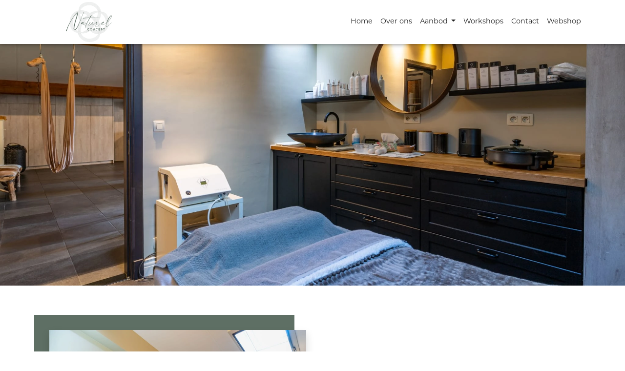

--- FILE ---
content_type: text/css
request_url: https://www.naturelconcept.be/wp-content/cache/min/1/wp-content/plugins/forms-by-made-it/front/css/style.css?ver=1706523759
body_size: 108
content:
.madeit-form-error{padding:15px;margin-bottom:20px;border:1px solid transparent;border-radius:4px;background-color:#f5cbcb;border-color:#f3bec6;color:#de4949}.madeit-form-success{padding:15px;margin-bottom:20px;border:1px solid transparent;border-radius:4px;background-color:#bedcce;border-color:#aed3bb;color:#488669}.range-wrap{position:relative}.range-bubble{background:#1FAFA9;color:#fff;padding:4px 12px;position:absolute;border-radius:4px;left:50%;transform:translateX(-50%)}.range-bubble::after{content:"";position:absolute;width:2px;height:2px;background:#1FAFA9;top:-1px;left:50%}

--- FILE ---
content_type: text/css
request_url: https://www.naturelconcept.be/wp-content/cache/min/1/wp-content/themes/madeit/gutenberg-v2/content-container/build/style-index.css?ver=1706523760
body_size: 3
content:
.wp-block-madeit-block-content.are-vertically-aligned-top{align-items:flex-start}.wp-block-madeit-block-content.are-vertically-aligned-center{align-items:center}.wp-block-madeit-block-content.are-vertically-aligned-bottom{align-items:flex-end}.wp-block-madeit-block-content-column.is-vertically-aligned-top{align-self:flex-start}.wp-block-madeit-block-content-column.is-vertically-aligned-center{-ms-grid-row-align:center;align-self:center}.wp-block-madeit-block-content-column.is-vertically-aligned-bottom{align-self:flex-end}.justify-content-center>.row{justify-content:center!important}

--- FILE ---
content_type: text/css
request_url: https://www.naturelconcept.be/wp-content/cache/min/1/wp-content/themes/madeit/style.css?ver=1706523760
body_size: 4171
content:
body{min-height:100vh}.flex-grow{flex-grow:1;margin-top:60px}footer{flex-shrink:0}.wp-block-image .aligncenter{margin:0 auto}#wpmem_reg,#wpmem_login{color:inherit!important;font-family:inherit!important}.wp-block-image.aligncenter,.wp-block-image .aligncenter,.wp-block-image.alignleft,.wp-block-image .alignleft,.wp-block-image.alignright,.wp-block-image .alignright{display:block}#cookie_directive_container{border-bottom:0}#cookie_directive_container.fixed-top{margin-top:70px}#cookie_directive_container .text-muted{color:#4C5257!important}.m-6{margin:5rem!important}.mt-6,.my-6{margin-top:5rem!important}.mr-6,.mx-6{margin-right:5rem!important}.mb-6,.my-6{margin-bottom:5rem!important}.ml-6,.mx-6{margin-left:5rem!important}.m-7{margin:8rem!important}.mt-7,.my-7{margin-top:8rem!important}.mr-7,.mx-7{margin-right:8rem!important}.mb-7,.my-7{margin-bottom:8rem!important}.ml-7,.mx-7{margin-left:8rem!important}@media (max-width:992px){.margin-column-mobile>.row>.wp-block-madeit-block-content-column,.margin-column-mobile>.row>.col>.container>.row>.wp-block-madeit-block-content-column{margin-bottom:30px}.margin-column-mobile>.row>.wp-block-madeit-block-content-column:nth-last-child(1),.margin-column-mobile>.row>.col>.container>.row>.wp-block-madeit-block-content-column:nth-last-child(1){margin-bottom:0}}.entry-content{width:100%}.woocommerce.columns-3>.row.columns-3>.product{position:relative;width:100%;padding-right:15px;padding-left:15px}@media (min-width:768px){.woocommerce.columns-3>.row.columns-3>.product{-ms-flex:0 0 33.333333%;flex:0 0 33.333333%;max-width:33.333333%}}.woocommerce .product img{width:100%}.woocommerce .product-onsale{width:0;height:0;border-style:solid;border-width:0 0 100px 100px;border-color:transparent transparent transparent #608A32;left:0;top:0;position:absolute;display:block;z-index:1}.woocommerce .product-onsale span{position:absolute;transform:rotate(-45deg);left:-104px;top:28px;color:#fff}.woocommerce .col-md>.product-onsale{left:15px}.woocommerce-product-gallery{width:100%!important;float:none}@media (min-width:768px){.woocommerce-product-gallery{width:75%!important}}div.product .woocommerce-product-gallery--columns-1 .woocommerce-product-gallery__image:nth-child(n+2){margin-top:20px;margin-right:20px;width:calc((100% - 40px) / 3)!important}div.product .woocommerce-product-gallery--columns-2 .woocommerce-product-gallery__image:nth-child(n+2){margin-top:20px;margin-right:20px;width:calc((100% - 40px) / 3)!important}div.product .woocommerce-product-gallery--columns-3 .woocommerce-product-gallery__image:nth-child(n+2){margin-top:20px;margin-right:20px;width:calc((100% - 40px) / 3)!important}div.product .woocommerce-product-gallery--columns-4 .woocommerce-product-gallery__image:nth-child(n+2){margin-top:20px;margin-right:20px;width:calc((100% - 60px) / 4)!important}div.product .woocommerce-product-gallery--columns-5 .woocommerce-product-gallery__image:nth-child(n+2){margin-top:20px;margin-right:20px;width:calc((100% - 60px) / 5)!important}div.product .woocommerce-product-gallery--columns-6 .woocommerce-product-gallery__image:nth-child(n+2){margin-top:20px;margin-right:20px;width:calc((100% - 40px) / 3)!important}div.product div.images .woocommerce-product-gallery__image:nth-last-child(1){margin-right:0!important}div.product div.woocommerce-product-gallery--columns-6 .woocommerce-product-gallery__image:nth-last-child(4){margin-right:0!important}#add_payment_method #payment,.woocommerce-cart #payment,.woocommerce-checkout #payment{background:none;border-radius:none}#add_payment_method #payment .card,.woocommerce-cart #payment .card,.woocommerce-checkout #payment .card{background:#ebe9eb}#wc_bookings_field_persons{display:block;width:100%;height:calc(1.5em + 0.75rem + 2px);padding:.375rem .75rem;font-size:1rem;font-weight:400;line-height:1.5;color:#495057;background-color:#fff;background-clip:padding-box;border:1px solid #ced4da;border-radius:.25rem;transition:border-color 0.15s ease-in-out,box-shadow 0.15s ease-in-out}.wc-bookings-booking-form-button{width:100%}#wc_bookings_field_duration{margin-right:5px;height:calc(1.5em + 0.75rem + 2px);padding:.375rem .75rem;font-size:1rem;font-weight:400;line-height:1.5;color:#495057;background-color:#fff;background-clip:padding-box;border:1px solid #ced4da;border-radius:.25rem;transition:border-color 0.15s ease-in-out,box-shadow 0.15s ease-in-out}.wc-bookings-date-picker .ui-datepicker-header{background:var(--wp--preset--color--secondary)}.wc-bookings-date-picker .ui-datepicker td.bookable a{background:var(--wp--preset--color--success)!important}.wc_payment_method{display:flex;align-items:center}.row>.row{margin:0}.wp-block-madeit-block-content.justify-content-center .container>.row{-ms-flex-pack:center!important;justify-content:center!important}.alignleft{float:left}.alignright{float:right}::selection{background:var(--wp--preset--color--primary);color:#FFF}.single-featured-image-header{position:relative}.single-featured-image-header .site-branding-text{position:absolute;top:15%;left:10%}.single-featured-image-header .site-branding-text .site-title,.single-featured-image-header .site-branding-text .site-description{color:#FFF;display:none}@media (min-width:576px){.single-featured-image-header .site-branding-text .site-title,.single-featured-image-header .site-branding-text .site-description{display:block}}@media (min-width:768px){.single-featured-image-header .site-branding-text .site-title,.single-featured-image-header .site-branding-text .site-description{display:block}}@media (min-width:992px){.single-featured-image-header .site-branding-text .site-title,.single-featured-image-header .site-branding-text .site-description{display:block}}@media (min-width:1200px){.single-featured-image-header .site-branding-text .site-title,.single-featured-image-header .site-branding-text .site-description{display:block}}.site-header.no-front-page .wp-custom-header{height:40vh;overflow:hidden}.site-header.no-front-page img{margin-top:-40vh}.wp-custom-header{width:100%}.social-navigation{font-size:16px;font-size:1rem;margin-bottom:1em}.social-navigation ul{list-style:none;margin-bottom:0;margin-left:0}.social-navigation li{display:inline}.social-navigation a{background-color:#767676;-webkit-border-radius:40px;border-radius:40px;color:#fff;display:inline-block;height:40px;margin:0 1em .5em 0;text-align:center;width:40px}.screen-reader-text{clip:rect(1px,1px,1px,1px);height:1px;overflow:hidden;position:absolute!important;width:1px;word-wrap:normal!important}.icon{display:inline-block;fill:currentColor;height:1em;position:relative;top:-.0625em;vertical-align:middle;width:1em}svg:not(:root){overflow:hidden}.social-navigation .icon{height:16px;top:12px;width:16px;vertical-align:top}.social-upper-navigation ul{list-style:none;margin-bottom:0;margin-left:0}.social-upper-navigation li{display:inline}.social-upper-navigation a{display:inline-block;text-align:center;width:25px}.wp-custom-logo .navbar-brand{display:none}img{max-width:100%;height:auto}#wp-custom-header .customize-partial-edit-shortcut{margin-top:56px}.madeit-panel{overflow:hidden;position:relative;width:100%}.panel-image{background-position:center center;background-repeat:no-repeat;-webkit-background-size:cover;background-size:cover;position:relative}@media screen and (min-width:48em){.panel-image{height:100vh;max-height:1200px}.background-fixed .panel-image{background-attachment:fixed}}.madeit-panel .customize-partial-edit-shortcut,.madeit-panel .widget .customize-partial-edit-shortcut{left:35px}.highlight-front-sections.madeit-customizer.madeit-front-page .madeit-panel:after{border:2px dashed #0085ba;bottom:1em;content:"";display:block;left:1em;position:absolute;right:1em;top:1em;z-index:1}.madeit-panel-title{margin:50px;display:block}.two-column-row.row{flex-basis:auto!important}.bg-primary a{color:#ffF}.navbar.fixed-top{box-shadow:0 0 9px 0 rgba(0,0,0,.5)}.navbar a{color:#222;font-weight:600;-webkit-transition:color 0.2s;transition:color 0.2s}.navbar a:hover{color:#bbb}.navbar .active>a{color:#767676}.navbar-toggler .icon-bar{display:block;width:22px;height:2px;border-radius:0;background-color:#222}.navbar-toggler .icon-bar+.icon-bar{margin-top:4px}.dropdown-menu{max-height:70vh}.dropdown-submenu{position:relative}.dropdown-submenu a::after{transform:rotate(-90deg);position:absolute;right:6px;top:.8em}.dropdown-submenu .dropdown-menu{top:0;left:100%;margin-left:.1rem;margin-right:.1rem}@media (max-width:768px){.navbar.fixed-top{overflow-y:auto;max-height:100vh}}.upper-top-navbar{font-size:12px}.has-upper-top-navbar .flex-grow{margin-top:86px}.upper-bottom-navbar{box-shadow:0 0 9px 0 rgb(0 0 0 / 50%)}.site-footer{border-top:1px solid #eee}.site-info{font-size:.8rem}.site-info a{color:#666}#lightbox-modal .modal-content{background-color:transparent!important;border:none}#lightbox-modal .modal-header{padding:0!important;height:0!important;border:none}#lightbox-modal img{margin-left:auto;margin-right:auto;display:block;max-height:90vh;width:auto!important;border:1px solid rgba(0,0,0,.2)}#lightbox-modal{text-align:center}#lightbox-modal .modal-dialog{display:inline-block}#lightbox-modal .modal-dialog{margin-top:7rem}.lightbox-nav-overlay{z-index:1;position:absolute;top:0;left:0;width:100%;height:100%;display:-ms-flexbox;display:flex}.lightbox-nav-overlay a{-ms-flex:1;flex:1;display:-ms-flexbox;display:flex;-ms-flex-align:center;align-items:center;opacity:1;transition:opacity .5s;color:#fff!important;font-size:30px;z-index:1;text-decoration:none!important}.lightbox-nav-overlay a span{padding:0 20px}.lightbox-nav-overlay a:last-child span{text-align:right;float:right;width:100%}#lightbox-modal .modal-header{border:none}#lightbox-modal .close{top:-14px;right:10px;line-height:25px;width:30px;cursor:pointer;text-align:center;font-family:Arial,sans-serif;background:rgba(255,0,0,.5);color:#fff;-webkit-box-shadow:0 0 6px -1px rgba(0,0,0,.2);box-shadow:0 0 6px -1px rgba(0,0,0,.2);opacity:1;border-radius:15px;position:relative;z-index:1060;margin-top:-2px;float:right;font-size:21px;font-weight:700;padding:2px}@media (min-width:576px){#lightbox-modal .modal-dialog{margin-top:6rem;max-width:inherit!important;margin:1.75rem auto}#lightbox-modal .close{right:15px}}@media screen and (min-width:992px){#lightbox-modal .modal-dialog{margin-top:6rem;max-width:calc(100% - 100px)!important}#lightbox-modal .close{right:0}.lightbox-nav-overlay a:last-child span{width:calc(100% + 40px)}.lightbox-nav-overlay a span{padding:0 0;margin:0 -20px}}.voffset{margin-top:2px}.voffset1{margin-top:5px}.voffset2{margin-top:10px}.voffset3{margin-top:15px}.voffset4{margin-top:30px}.voffset5{margin-top:40px}.voffset6{margin-top:60px}.voffset7{margin-top:80px}.voffset8{margin-top:100px}.voffset9{margin-top:150px}.vbottom0{margin-bottom:0!important}.vbottom{margin-bottom:2px!important}.vbottom1{margin-bottom:5px!important}.vbottom2{margin-bottom:10px!important}.vbottom3{margin-bottom:15px!important}.vbottom4{margin-bottom:30px!important}.vbottom5{margin-bottom:40px!important}.vbottom6{margin-bottom:60px!important}.vbottom7{margin-bottom:80px!important}.vbottom8{margin-bottom:100px!important}.vbottom9{margin-bottom:150px!important}@media screen and (max-width:768px){.voffset-xs{margin-top:2px}.voffset1-xs{margin-top:5px}.voffset2-xs{margin-top:10px}.voffset3-xs{margin-top:15px}.voffset4-xs{margin-top:30px}.voffset5-xs{margin-top:40px}.voffset6-xs{margin-top:60px}.voffset7-xs{margin-top:80px}.voffset8-xs{margin-top:100px}.voffset9-xs{margin-top:150px}}.blog-post{margin:0 auto 50px;background:#fff;padding:25px 0;border:1px solid #eaecee;position:relative}@media screen and (max-width:1012px){.blog-post{width:100%}}@media screen and (max-width:479px){.blog-post{width:100%;border-left:none;border-right:none;padding:60px 30px 30px;box-sizing:border-box;font-size:12px}}.blog-post header{text-align:center;margin:0 auto 30px}.blog-post header .picture{position:absolute;top:-30px;left:50%;margin-left:-30px;width:60px;height:60px;border-radius:50%}.blog-post .content a{text-decoration:underline}.blog-post .content .btn{text-decoration:none}.blog-post .content,.blog-post footer{width:90%;margin:0 auto;color:#4c555a}.blog-post footer{margin:20px auto}@media screen and (max-width:479px){.blog-post .content,.blog-post footer{width:100%}}.blog-post .post-navigation{margin:50px 0}.blog-post .content:after{content:'';display:block;clear:both}.comment-content a{word-wrap:break-word}.comment-list li{list-style:none}#respond{background-color:transparent!important;box-shadow:none!important;padding:0px!important}#respond>p,#respond p.comment-notes,p.logged-in-as{margin-bottom:10px}p.logged-in-as{padding-bottom:0}.comment-list{margin-bottom:40px!important;margin-left:0px!important;padding-left:0}.comment .comment-body{background-color:#fff;margin:0;overflow:hidden;padding:25px;margin-top:2em;padding-left:116px;position:relative;border:1px solid rgba(0,0,0,0);border-color:#E8E8E8;border-radius:4px}.comment-list .children{margin-left:0px!important;padding-left:40px;border-left:1px solid #E8E8E8;background-repeat:no-repeat;background-position:left 20px}.comment-list li.comment>div img.avatar{position:absolute;left:29px;top:29px}#comment-form-title{font-size:24px;padding-bottom:10px}.vcard .avatar{position:absolute;left:29px;top:29px}.comment-metadata{font-size:11px;line-height:16px;margin-bottom:10px}.comment-reply-link{float:right}.form-allowed-tags code{word-wrap:break-word;white-space:inherit}.comment-respond label{display:block;font-weight:400}#comment{width:100%}.form-group.required label:after{content:"*";color:#C7254E}#wp-comment-cookies-consent{float:left}[for='wp-comment-cookies-consent']{margin-left:25px}ul.media-gallery{list-style:none}ul.media-gallery li{float:left;margin:20px}.nav-previous,.nav-next{display:inline-block;padding:5px 14px;background-color:#fff;border:1px solid #ddd;border-radius:15px}.nav-previous{float:left}.nav-next{float:right}.nav-previous:focus,.nav-next:focus,.nav-previous:hover,.nav-next:hover{background-color:#eee}.nav-previous a:focus,.nav-next a:focus,.nav-previous a:hover,.nav-next a:hover{text-decoration:none}@media screen and (max-width:575px){.ft-wpbs .page-link{font-size:.7rem;padding:.3rem .45rem}}.woocommerce .quantity .qty{display:block;height:calc(1.5em + 0.75rem + 0px);padding:.375rem .75rem;font-size:1rem;font-weight:400;line-height:1.4;color:#495057;background-color:#fff;background-clip:padding-box;border:1px solid #ced4da;border-radius:.25rem;transition:border-color 0.15s ease-in-out,box-shadow 0.15s ease-in-out}.woocommerce .input-text{height:calc(1.5em + 0.75rem + 0px);padding:.375rem .75rem;font-size:1rem;font-weight:400;line-height:1.4;color:#495057;background-color:#fff;background-clip:padding-box;border:1px solid #ced4da;border-radius:.25rem;transition:border-color 0.15s ease-in-out,box-shadow 0.15s ease-in-out}.form-row-wide.address-field strong{line-height:2rem;margin-left:5px}.learndash-wrapper .ld-item-list .ld-item-list-item .ld-item-name{align-items:center}.learndash-wrapper .ld-item-list .ld-item-list-item .ld-item-list-item-preview .ld-status-icon{margin-top:0}@media (min-width:576px){.wp-block-madeit-block-content-column.keep-max-container-size:first-child:not(.max-end-size){padding-left:calc((100vw - 540px) / 2 + 15px)}.wp-block-madeit-block-content-column.keep-max-container-size:last-child:not(.max-start-size){padding-right:calc((100vw - 540px) / 2 + 15px)}.wp-block-madeit-block-content-column.keep-max-container-size.max-end-size{padding-right:calc((100vw - 540px) / 2 + 15px)}.wp-block-madeit-block-content-column.keep-max-container-size.max-start-size{padding-left:calc((100vw - 540px) / 2 + 15px)}}@media (min-width:768px){.wp-block-madeit-block-content-column.keep-max-container-size:first-child:not(.max-end-size){padding-left:calc((100vw - 720px) / 2 + 15px)}.wp-block-madeit-block-content-column.keep-max-container-size:last-child:not(.max-start-size){padding-right:calc((100vw - 720px) / 2 + 15px)}.wp-block-madeit-block-content-column.keep-max-container-size.max-end-size{padding-right:calc((100vw - 720px) / 2 + 15px)}.wp-block-madeit-block-content-column.keep-max-container-size.max-start-size{padding-left:calc((100vw - 720px) / 2 + 15px)}}@media (min-width:992px){.wp-block-madeit-block-content-column.keep-max-container-size:first-child:not(.max-end-size){padding-left:calc((100vw - 960px) / 2 + 15px)}.wp-block-madeit-block-content-column.keep-max-container-size:last-child:not(.max-start-size){padding-right:calc((100vw - 960px) / 2 + 15px)}.wp-block-madeit-block-content-column.keep-max-container-size.max-end-size{padding-right:calc((100vw - 960px) / 2 + 15px)}.wp-block-madeit-block-content-column.keep-max-container-size.max-start-size{padding-left:calc((100vw - 960px) / 2 + 15px)}}@media (min-width:1200px){.wp-block-madeit-block-content-column.keep-max-container-size:first-child:not(.max-end-size){padding-left:calc((100vw - 1140px) / 2 + 15px)}.wp-block-madeit-block-content-column.keep-max-container-size:last-child:not(.max-start-size){padding-right:calc((100vw - 1140px) / 2 + 15px)}.wp-block-madeit-block-content-column.keep-max-container-size.max-end-size{padding-right:calc((100vw - 1140px) / 2 + 15px)}.wp-block-madeit-block-content-column.keep-max-container-size.max-start-size{padding-left:calc((100vw - 1140px) / 2 + 15px)}}@media (min-width:1400px){.wp-block-madeit-block-content-column.keep-max-container-size:first-child:not(.max-end-size){padding-left:calc((100vw - 1320px) / 2 + 15px)}.wp-block-madeit-block-content-column.keep-max-container-size:last-child:not(.max-start-size){padding-right:calc((100vw - 1320px) / 2 + 15px)}.wp-block-madeit-block-content-column.keep-max-container-size.max-end-size{padding-right:calc((100vw - 1320px) / 2 + 15px)}.wp-block-madeit-block-content-column.keep-max-container-size.max-start-size{padding-left:calc((100vw - 1320px) / 2 + 15px)}}.navbar-toggler{border:none!important}.navbar-toggler .icon-bar{background-color:var(--wp--preset--color--primary)}.bg-primary .navbar-toggler .icon-bar{background-color:var(--wp--preset--color--secondary)}.card-body>table{border:none!important}.btn,.card,.card .card-body>table,.card .card-body>.table-responsive>table,.form-control,.woocommerce .input-text,.woocommerce #respond input#submit,.woocommerce a.button,.woocommerce button.button,.woocommerce input.button{border-radius:var(--wp--custom--border-radius--default,.25rem)}footer.site-footer{padding-left:0;padding-right:0;overflow:hidden}.bapf_body ul{padding-left:0}mark,.mark{padding:0}.menu li a.nav-link{border:none;padding-right:calc(var(--bs-gutter-x) * 0.5);padding-left:calc(var(--bs-gutter-x) * 0.5)}.navbar a{text-decoration:none}#site-navigation{margin-right:calc(var(--bs-gutter-x) * -0.5);margin-left:calc(var(--bs-gutter-x) * -0.5)}@media(max-width:768px){.navbar-nav .dropdown-menu{border:none;padding-left:20px;padding-top:0;background:transparent}}@media(min-width:768px){#site-navigation{margin-right:0;margin-left:0}}.btn,button,.wp-block-button__link{transition:all 0.2s ease-in-out}.btn:active,button:active,.wp-block-button__link:active{transform:translateY(1px);box-shadow:0 0 0 3px rgba(0,0,0,.2)}.btn:hover,button:hover,.wp-block-button__link:hover{box-shadow:0 0 0 3px rgba(0,0,0,.1)}.btn-primary:active,.btn-primary:hover,.btn-outline-primary:active,.btn-outline-primary:hover,.wp-block-button__link.has-primary-background-color:active,.wp-block-button__link.has-primary-background-color:hover{box-shadow:0 0 0 3px rgba(var(--wp--preset--color--primary-rgb),.2)}.btn-secondary:active,.btn-secondary:hover,.btn-outline-secondary:active,.btn-outline-secondary:hover,.wp-block-button__link.has-secondary-background-color:active,.wp-block-button__link.has-secondary-background-color:hover{box-shadow:0 0 0 3px rgba(var(--wp--preset--color--secondary-rgb),.2)}.btn-success:active,.btn-success:hover,.btn-outline-success:active,.btn-outline-success:hover,.wp-block-button__link.has-success-background-color:active,.wp-block-button__link.has-success-background-color:hover{box-shadow:0 0 0 3px rgba(var(--wp--preset--color--success-rgb),.2)}.btn-info:active,.btn-info:hover,.btn-outline-info:active,.btn-outline-info:hover,.wp-block-button__link.has-info-background-color:active,.wp-block-button__link.has-info-background-color:hover{box-shadow:0 0 0 3px rgba(var(--wp--preset--color--info-rgb),.2)}.btn-warning:active,.btn-warning:hover,.btn-outline-warning:active,.btn-outline-warning:hover,.wp-block-button__link.has-warning-background-color:active,.wp-block-button__link.has-warning-background-color:hover{box-shadow:0 0 0 3px rgba(var(--wp--preset--color--warning-rgb),.2)}.btn-danger:active,.btn-danger:hover,.btn-outline-danger:active,.btn-outline-danger:hover,.wp-block-button__link.has-danger-background-color:active,.wp-block-button__link.has-danger-background-color:hover{box-shadow:0 0 0 3px rgba(var(--wp--preset--color--danger-rgb),.2)}

--- FILE ---
content_type: text/css
request_url: https://www.naturelconcept.be/wp-content/cache/min/1/wp-content/themes/naturelconcept/style.css?ver=1706523760
body_size: 1359
content:
@import url(https://use.typekit.net/ptj7rru.css);@font-face{font-family:'Garnet Capitals';src:url(/wp-content/themes/naturelconcept/fonts/GarnetCapitals-Regular.eot);src:url('/wp-content/themes/naturelconcept/fonts/GarnetCapitals-Regular.eot?#iefix') format('embedded-opentype'),url(/wp-content/themes/naturelconcept/fonts/GarnetCapitals-Regular.woff2) format('woff2'),url(/wp-content/themes/naturelconcept/fonts/GarnetCapitals-Regular.woff) format('woff'),url(/wp-content/themes/naturelconcept/fonts/GarnetCapitals-Regular.ttf) format('truetype'),url('/wp-content/themes/naturelconcept/fonts/GarnetCapitals-Regular.svg#GarnetCapitals-Regular') format('svg');font-weight:400;font-style:normal;font-display:swap}body a:hover{color:var(--wp--preset--color--secondary)}body{font-family:montserrat,sans-serif;font-style:normal}.flex-grow{margin-top:85px}.entry-header{margin-top:50px}.entry-title{text-align:center}.custom-logo{height:90px!important;max-width:200px!important}h1,.h1,h2,.h2,h3,.h3,h4,.h4,h5,.h5{font-family:'Garnet Capitals',sans-serif}.navbar a{font-weight:400}.navbar-dark .navbar-nav .nav-link{color:#fff}.navbar-dark .navbar-nav .show>.nav-link,.navbar-dark .navbar-nav .active>.nav-link,.navbar-dark .navbar-nav .nav-link.show,.navbar-dark .navbar-nav .nav-link.active{color:var(--wp--preset--color--primary);border-bottom:1px solid var(--wp--preset--color--primary)}body{font-size:var(--wp--preset--font-size--normal);line-height:var(--wp--custom--line-height--body)}h1,.h1{font-size:var(--wp--preset--font-size--h-1)}h2,.h2{font-size:var(--wp--preset--font-size--h-2)}h3,.h3{font-size:var(--wp--preset--font-size--h-3)}h4,.h4{font-size:var(--wp--preset--font-size--h-4)}h5,.h5{font-size:var(--wp--preset--font-size--h-5)}h6,.h6{font-size:var(--wp--preset--font-size--h-6)}h1[id],h2[id],h3[id],h4[id]{scroll-margin-top:100px}.wp-block-madeit-block-color-image img{box-shadow:0 .5rem 1rem rgba(0,0,0,.15)!important}.wp-block-button__link{box-shadow:0 .5rem 1rem rgba(0,0,0,.15)!important;padding-top:calc(0.5em + 2px)!important;padding-bottom:calc(0.5em + 2px);min-width:200px}.site-footer{background-color:var(--wp--preset--color--primary);color:#fff}.site-footer a{color:#fff}.site-info a{color:var(--wp--preset--color--primary)}.wp-block-madeit-block-color-image.color-image-center-block{margin-left:37px!important;margin-right:37px!important}.wp-block-table.is-style-stripes tbody tr:nth-child(odd){background-color:var(--wp--preset--color--secondary)}.wp-block-table.is-style-stripes td,.wp-block-table.is-style-stripes th{padding:2px 5px}.navbar.fixed-top{padding-top:0;padding-bottom:0}.menu li>a.nav-link{transition:all 0.2s ease-in-out;border-bottom:4px solid transparent}.menu li.active>a.nav-link{color:var(--wp--preset--color--primary);border-color:var(--wp--preset--color--primary)}.menu li>a.nav-link:hover{color:var(--wp--preset--color--primary);border-color:var(--wp--preset--color--secondary)}footer.site-footer{border:none;padding-left:0;padding-right:0;overflow:hidden}.footer-widget-5{flex:0 0 100%;max-width:100%;border-top:2px solid #fff;padding-top:2rem;margin-top:2rem}.btn-primary{color:white!important}.wp-block-button__link,.wp-block-madeitforms-submit-button__link,.btn{transition:all 0.2s ease-in-out;vertical-align:top}.wp-block-button__link:hover,.wp-block-madeitforms-submit-button__link:hover,.btn:hover{transform:scale(1.05);text-decoration:none}.wp-block-button__link.has-primary-background-color:hover,.wp-block-madeitforms-submit-button__link:hover,.btn-primary:hover{color:var(--wp--preset--color--primary)!important;background-color:var(--wp--preset--color--secondary)!important;border:2px solid var(--wp--preset--color--primary)!important}.primary-bg-block-maps{background-color:var(--wp--preset--color--primary)!important;margin-top:0;margin-bottom:0;margin-left:25px;margin-right:0;padding:1px}#googlemaps{height:350px;width:100%;margin-top:50px;margin-bottom:50px;margin-left:-25px;margin-right:50px}.wp-block-cover{min-height:500px;max-height:600px}#post-27 .wp-block-cover{min-height:550px}@media (max-width:768px){.wp-block-cover{min-height:auto;aspect-ratio:10/6}}.term-description{margin-bottom:50px}.products.columns-3 .product-cat .col-first .wp-block-madeit-block-color-image{background-color:#5E6F64;margin-top:0;margin-bottom:0;margin-left:0;margin-right:25px}.products.columns-3 .product-cat .col-first .wp-block-madeit-block-color-image>div{margin-top:30px;margin-bottom:30px;margin-left:30px;margin-right:-25px}@media (min-width:769px){.products.columns-3 .product-cat:nth-child(odd) .col-first{order:2}.products.columns-3 .product-cat:nth-child(odd) .col-first .wp-block-madeit-block-color-image{background-color:#5E6F64;margin-top:0;margin-bottom:0;margin-left:25px;margin-right:0}.products.columns-3 .product-cat:nth-child(odd) .col-first .wp-block-madeit-block-color-image>div{margin-top:30px;margin-bottom:30px;margin-left:-25px;margin-right:30px}}.woocommerce-tabs .wc-tabs{display:none}.wp-block-table.is-style-stripes tbody tr:nth-child(even){background-color:#fff}.wp-block-madeit-block-color-image,.wp-block-madeit-block-color-image>div{display:inline-block}.wp-block-madeit-block-color-image .wp-block-image{margin:0}.page-title{text-align:center}.spacer-top-img-home{height:120px}@media(min-width:768px){.spacer-top-img-home{height:365px}}@media(max-width:768px){.block-cover-homepage{min-height:180px;aspect-ratio:auto;max-height:180px}}.review-item .card{box-shadow:0 .5rem 1rem rgba(0,0,0,.15)!important}.page-id-2 .wp-container-1.wp-block-buttons{gap:1.5rem}.card{overflow:hidden}.product>.card.h-100>a.mt-auto{margin-top:0!important}.has-secondary-background-color a:hover{color:var(--wp--preset--color--primary)}

--- FILE ---
content_type: text/css
request_url: https://www.naturelconcept.be/wp-content/cache/min/1/wp-content/themes/madeit/assets/css/reviews.css?ver=1706523760
body_size: 407
content:
@media (min-width:768px){#carouselReviewControls .carousel-item{margin-right:0;width:33.33%}#carouselReviewControls .carousel-inner .active,#carouselReviewControls .carousel-inner .active+.carousel-item,#carouselReviewControls .carousel-inner .active+.carousel-item+.carousel-item{display:block}#carouselReviewControls .carousel-inner .carousel-item.active:not(.carousel-item-right):not(.carousel-item-left),#carouselReviewControls .carousel-inner .carousel-item.active:not(.carousel-item-right):not(.carousel-item-left)+.carousel-item,#carouselReviewControls .carousel-inner .carousel-item.active:not(.carousel-item-right):not(.carousel-item-left)+.carousel-item+.carousel-item{transition:none}#carouselReviewControls .carousel-inner .carousel-item-next,#carouselReviewControls .carousel-inner .carousel-item-prev{position:relative;transform:translate3d(0,0,0)}#carouselReviewControls .carousel-inner .active.carousel-item+.carousel-item+.carousel-item+.carousel-item{position:absolute;top:0;right:-33%;z-index:-1;display:block;visibility:visible}#carouselReviewControls .active.carousel-item-left+.carousel-item-next.carousel-item-left,#carouselReviewControls .carousel-item-next.carousel-item-left+.carousel-item,#carouselReviewControls .carousel-item-next.carousel-item-left+.carousel-item+.carousel-item,#carouselReviewControls .carousel-item-next.carousel-item-left+.carousel-item+.carousel-item+.carousel-item{position:relative;transform:translate3d(-100%,0,0);visibility:visible}#carouselReviewControls .carousel-inner .carousel-item-prev.carousel-item-right{position:absolute;top:0;left:0;z-index:-1;display:block;visibility:visible}#carouselReviewControls .active.carousel-item-right+.carousel-item-prev.carousel-item-right,#carouselReviewControls .carousel-item-prev.carousel-item-right+.carousel-item,#carouselReviewControls .carousel-item-prev.carousel-item-right+.carousel-item+.carousel-item,#carouselReviewControls .carousel-item-prev.carousel-item-right+.carousel-item+.carousel-item+.carousel-item{position:relative;transform:translate3d(100%,0,0);visibility:visible;display:block;visibility:visible}}#carouselReviewControls .carousel-control-prev,.carousel-control-next{width:20px}#carouselReviewControls .carousel-control-prev-icon{background-image:url("data:image/svg+xml,%3csvg xmlns='http://www.w3.org/2000/svg' fill='%23000' width='8' height='8' viewBox='0 0 8 8'%3e%3cpath d='M5.25 0l-4 4 4 4 1.5-1.5L4.25 4l2.5-2.5L5.25 0z'/%3e%3c/svg%3e")}#carouselReviewControls .carousel-control-next-icon{background-image:url("data:image/svg+xml,%3csvg xmlns='http://www.w3.org/2000/svg' fill='%23000' width='8' height='8' viewBox='0 0 8 8'%3e%3cpath d='M2.75 0l-1.5 1.5L3.75 4l-2.5 2.5L2.75 8l4-4-4-4z'/%3e%3c/svg%3e")}.text-gold{color:#FFCB00}#carouselReviewControls .carousel-item{padding:20px 15px}

--- FILE ---
content_type: text/css
request_url: https://www.naturelconcept.be/wp-content/cache/min/1/wp-content/de5791938f0cb6c9f76f032f779d2ae7.css?ver=1706523760
body_size: 1938
content:
body{color:#212529;background-color:#fff}a{color:#5E6F64}a:hover{color:#0D7431}.page-link{color:#5E6F64}.page-item.active .page-link{color:#000;background-color:#5E6F64;border-color:#5E6F64}a.list-group-item-primary:focus,a.list-group-item-primary:hover,button.list-group-item-primary:focus,button.list-group-item-primary:hover{background-color:#7BF1A4}.list-group-item-secondary{background-color:#D8E7E0}a.list-group-item-secondary:focus,a.list-group-item-secondary:hover,button.list-group-item-secondary:focus,button.list-group-item-secondary:hover{background-color:#FFF}.list-group-item-success{background-color:#C6E3D4}a.list-group-item-success:focus,a.list-group-item-success:hover,button.list-group-item-success:focus,button.list-group-item-success:hover{background-color:#7AF0B5}.list-group-item-info{background-color:#C6E3D4}a.list-group-item-info:focus,a.list-group-item-info:hover,button.list-group-item-info:focus,button.list-group-item-info:hover{background-color:#FFF}.list-group-item-warning{background-color:#D3E6DD}a.list-group-item-warning:focus,a.list-group-item-warning:hover,button.list-group-item-warning:focus,button.list-group-item-warning:hover{background-color:#FFF}.list-group-item-danger{background-color:#D5E6DD}a.list-group-item-danger:focus,a.list-group-item-danger:hover,button.list-group-item-danger:focus,button.list-group-item-danger:hover{background-color:#FAD6DA}.badge-primary{background-color:#5E6F64}.btn-outline-primary:not([disabled]):not(.disabled):active,.btn-outline-primary:not([disabled]):not(.disabled).active,.show>.btn-outline-primary.dropdown-toggle{border-color:#5E6F64}.btn-primary:hover{background-color:#119941}.btn-primary:hover{border-color:#0F8B3B}.badge-primary[href]:focus,.badge-primary[href]:hover{background-color:#0F8B3B}.btn-primary:not([disabled]):not(.disabled):active,.btn-primary:not([disabled]):not(.disabled).active,.show>.btn-primary.dropdown-toggle{border-color:#0D7431}.badge-secondary{background-color:#D3D9D6}.btn-outline-secondary:not([disabled]):not(.disabled):active,.btn-outline-secondary:not([disabled]):not(.disabled).active,.show>.btn-outline-secondary.dropdown-toggle{border-color:#D3D9D6}.btn-secondary:hover{background-color:#B1D7C4}.btn-secondary:hover{border-color:#A7D2BD}.badge-secondary[href]:focus,.badge-secondary[href]:hover{background-color:#A7D2BD}.btn-secondary:not([disabled]):not(.disabled):active,.btn-secondary:not([disabled]):not(.disabled).active,.show>.btn-secondary.dropdown-toggle{border-color:#96C9B0}.badge-success{background-color:#0C6}.btn-outline-success:not([disabled]):not(.disabled):active,.btn-outline-success:not([disabled]):not(.disabled).active,.show>.btn-outline-success.dropdown-toggle{border-color:#0C6}.btn-success:hover,.woocommerce button.button.alt:hover{background-color:#119754}.btn-success:hover,.woocommerce button.button.alt:hover{border-color:#0F8A4D}.badge-success[href]:focus,.badge-success[href]:hover{background-color:#0F8A4D}.btn-success:not([disabled]):not(.disabled):active,.btn-success:not([disabled]):not(.disabled).active,.show>.btn-success.dropdown-toggle{border-color:#0D7340}.badge-info{background-color:#D6EDFF}.btn-outline-info:not([disabled]):not(.disabled):active,.btn-outline-info:not([disabled]):not(.disabled).active,.show>.btn-outline-info.dropdown-toggle{border-color:#D6EDFF}.btn-info:hover{background-color:#D2D9DF}.btn-info:hover{border-color:#CAD2D8}.badge-info[href]:focus,.badge-info[href]:hover{background-color:#CAD2D8}.btn-info:not([disabled]):not(.disabled):active,.btn-info:not([disabled]):not(.disabled).active,.show>.btn-info.dropdown-toggle{border-color:#BBC5CE}.badge-warning{background-color:#ECCE8E}.btn-outline-warning:not([disabled]):not(.disabled):active,.btn-outline-warning:not([disabled]):not(.disabled).active,.show>.btn-outline-warning.dropdown-toggle{border-color:#ECCE8E}.btn-warning:hover{background-color:#D7BB80}.btn-warning:hover{border-color:#D3B574}.badge-warning[href]:focus,.badge-warning[href]:hover{background-color:#D3B574}.btn-warning:not([disabled]):not(.disabled):active,.btn-warning:not([disabled]):not(.disabled).active,.show>.btn-warning.dropdown-toggle{border-color:#CDAA61}.badge-danger{background-color:#E05263}.btn-outline-danger:not([disabled]):not(.disabled):active,.btn-outline-danger:not([disabled]):not(.disabled).active,.show>.btn-outline-danger.dropdown-toggle{border-color:#E05263}.btn-danger:hover{background-color:#E7273E}.btn-danger:hover{border-color:#E61A32}.badge-danger[href]:focus,.badge-danger[href]:hover{background-color:#E61A32}.btn-danger:not([disabled]):not(.disabled):active,.btn-danger:not([disabled]):not(.disabled).active,.show>.btn-danger.dropdown-toggle{border-color:#CF172D}.btn-link{color:#5E6F64}.btn-link:disabled,.btn-link.disabled{color:#D3D9D6}.btn-outline-success.disabled,.btn-outline-success:disabled{color:#0C6}.btn-outline-info.disabled,.btn-outline-info:disabled{color:#D6EDFF}.btn-outline-warning.disabled,.btn-outline-warning:disabled{color:#ECCE8E}.btn-outline-danger.disabled,.btn-outline-danger:disabled{color:#E05263}.btn-link:hover{color:#0D7431}a.list-group-item-primary:focus,a.list-group-item-primary:hover,button.list-group-item-primary:focus,button.list-group-item-primary:hover{color:#08461E}.alert-primary{background-color:#E0EBE6}.alert-primary{border-color:#D2E5DC}.alert-primary hr{border-top-color:#7BF1A4}.alert-primary .alert-link{color:#03180A}a.list-group-item-secondary:focus,a.list-group-item-secondary:hover,button.list-group-item-secondary:focus,button.list-group-item-secondary:hover{color:#75B896}.alert-secondary{background-color:#E5ECE8}.alert-secondary{border-color:#D8E7E0}.alert-secondary hr{border-top-color:#FFF}.alert-secondary .alert-link{color:#1E4331}a.list-group-item-success:focus,a.list-group-item-success:hover,button.list-group-item-success:focus,button.list-group-item-success:hover{color:#084526}.alert-success{background-color:#D9E8E0}.alert-success{border-color:#C6E3D4}.alert-success hr{border-top-color:#7AF0B5}.alert-success .alert-link{color:#16231C}a.list-group-item-info:focus,a.list-group-item-info:hover,button.list-group-item-info:focus,button.list-group-item-info:hover{color:#9DACB8}.alert-info{background-color:#DAE2E8}.alert-info{border-color:#C6D6E3}.alert-info hr{border-top-color:#FFF}.alert-info .alert-link{color:#161D23}a.list-group-item-warning:focus,a.list-group-item-warning:hover,button.list-group-item-warning:focus,button.list-group-item-warning:hover{color:#BE953C}.alert-warning{background-color:#EBE8E1}.alert-warning{border-color:#E6E0D3}.alert-warning hr{border-top-color:#FFF}.alert-warning .alert-link{color:#3A301C}a.list-group-item-danger:focus,a.list-group-item-danger:hover,button.list-group-item-danger:focus,button.list-group-item-danger:hover{color:#A11223}.alert-danger{background-color:#ECE3E4}.alert-danger{border-color:#E6D5D7}.alert-danger hr{border-top-color:#FAD6DA}.alert-danger .alert-link{color:#3E331D}.list-group-item-primary{background-color:#92F3B4}a.list-group-item-primary.active,button.list-group-item-primary.active{background-color:#206538}a.list-group-item-primary.active,button.list-group-item-primary.active{border-color:#206538}a.list-group-item-secondary.active,button.list-group-item-secondary.active{background-color:#1F754A}a.list-group-item-secondary.active,button.list-group-item-secondary.active{border-color:#1F754A}a.list-group-item-success.active,button.list-group-item-success.active{background-color:#1F4D36}a.list-group-item-success.active,button.list-group-item-success.active{border-color:#1F4D36}a.list-group-item-info.active,button.list-group-item-info.active{background-color:#1F394D}a.list-group-item-info.active,button.list-group-item-info.active{border-color:#1F394D}a.list-group-item-warning.active,button.list-group-item-warning.active{background-color:#695220}a.list-group-item-warning.active,button.list-group-item-warning.active{border-color:#695220}a.list-group-item-danger.active,button.list-group-item-danger.active{background-color:#6F1F29}a.list-group-item-danger.active,button.list-group-item-danger.active{border-color:#6F1F29}.bg-primary{background-color:#5E6F64!important}a.bg-primary:focus,a.bg-primary:hover{background-color:#0F8B3B!important}.bg-secondary{background-color:#D3D9D6!important}a.bg-secondary:focus,a.bg-secondary:hover{background-color:#A7D2BD!important}.bg-success{background-color:#00CC66!important}a.bg-success:focus,a.bg-success:hover{background-color:#0F8A4D!important}.bg-info{background-color:#D6EDFF!important}a.bg-info:focus,a.bg-info:hover{background-color:#CAD2D8!important}.bg-warning{background-color:#ECCE8E!important}a.bg-warning:focus,a.bg-warning:hover{background-color:#D3B574!important}.bg-danger{background-color:#E05263!important}a.bg-danger:focus,a.bg-danger:hover{background-color:#E61A32!important}.border{border:1px solid #EFEDE9!important}.border-primary{border-color:#5E6F64!important}.border-secondary{border-color:#D3D9D6!important}.border-success{border-color:#D3D9D6!important}.border-info{border-color:#D6EDFF!important}.border-warning{border-color:#ECCE8E!important}.border-danger{border-color:#E05263!important}.border-light{border-color:#F9F9F9!important}.border-dark{border-color:#544420!important}.text-primary{color:#5E6F64!important}a.text-primary:focus,a.text-primary:hover{color:#0F8B3B!important}.text-muted{color:#D3D9D6!important}a.text-secondary:focus,a.text-secondary:hover{color:#A7D2BD!important}.text-success{color:#00CC66!important}a.text-success:focus,a.text-success:hover{color:#0F8A4D!important}.text-info{color:#D6EDFF!important}a.text-info:focus,a.text-info:hover{color:#CAD2D8!important}.text-warning{color:#ECCE8E!important}a.text-warning:focus,a.text-warning:hover{color:#D3B574!important}.text-danger{color:#E05263!important}a.text-danger:focus,a.text-danger:hover{color:#E61A32!important}.text-light{color:#F9F9F9!important}a.text-light:focus,a.text-light:hover{color:#D8E7DD!important}.text-dark{color:#205432!important}a.text-dark:focus,a.text-dark:hover{color:#18291E!important}.btn-primary{color:#000;background-color:#5E6F64;border-color:#5E6F64}.btn-primary:hover{color:#000;background-color:#119941;border-color:#0F8B3B}.btn-primary.disabled,.btn-primary:disabled{background-color:#5E6F64;border-color:#5E6F64}.btn-primary:not([disabled]):not(.disabled):active,.btn-primary:not([disabled]):not(.disabled).active,.show>.btn-primary.dropdown-toggle{color:#000;background-color:#0F8B3B;border-color:#0E7D35}.btn-secondary{color:#000;background-color:#D3D9D6;border-color:#D3D9D6}.btn-secondary:hover{color:#000;background-color:#B1D7C4;border-color:#A7D2BD}.btn-secondary.disabled,.btn-secondary:disabled{background-color:#D3D9D6;border-color:#D3D9D6}.btn-secondary:not([disabled]):not(.disabled):active,.btn-secondary:not([disabled]):not(.disabled).active,.show>.btn-secondary.dropdown-toggle{color:#000;background-color:#A7D2BD;border-color:#9DCDB5}.btn-success,.woocommerce button.button.alt{color:#000;background-color:#0C6;border-color:#0C6}.btn-success:hover{color:#000;background-color:#119754;border-color:#0F8A4D}.btn-success.disabled,.btn-success:disabled{background-color:#0C6;border-color:#0C6}.btn-success:not([disabled]):not(.disabled):active,.btn-success:not([disabled]):not(.disabled).active,.show>.btn-success.dropdown-toggle{color:#000;background-color:#0F8A4D;border-color:#0E7C45}.btn-info{color:#000;background-color:#D6EDFF;border-color:#D6EDFF}.btn-info:hover{color:#000;background-color:#D2D9DF;border-color:#CAD2D8}.btn-info.disabled,.btn-info:disabled{background-color:#D6EDFF;border-color:#D6EDFF}.btn-info:not([disabled]):not(.disabled):active,.btn-info:not([disabled]):not(.disabled).active,.show>.btn-info.dropdown-toggle{color:#000;background-color:#CAD2D8;border-color:#C1CAD2}.btn-warning{color:#000;background-color:#ECCE8E;border-color:#ECCE8E}.btn-warning:hover{color:#000;background-color:#D7BB80;border-color:#D3B574}.btn-warning.disabled,.btn-warning:disabled{background-color:#ECCE8E;border-color:#ECCE8E}.btn-warning:not([disabled]):not(.disabled):active,.btn-warning:not([disabled]):not(.disabled).active,.show>.btn-warning.dropdown-toggle{color:#000;background-color:#D3B574;border-color:#CFAE69}.btn-danger{color:#000;background-color:#E05263;border-color:#E05263}.btn-danger:hover{color:#FFF;background-color:#E7273E;border-color:#E61A32}.btn-danger.disabled,.btn-danger:disabled{background-color:#E05263;border-color:#E05263}.btn-danger:not([disabled]):not(.disabled):active,.btn-danger:not([disabled]):not(.disabled).active,.show>.btn-danger.dropdown-toggle{color:#FFF;background-color:#E61A32;border-color:#D8182F}.btn-outline-primary{color:#5E6F64;border-color:#5E6F64}.btn-outline-primary:hover{color:#fff;background-color:#5E6F64;border-color:#5E6F64}.btn-outline-primary.disabled,.btn-outline-primary:disabled{color:#5E6F64}.btn-outline-primary:not([disabled]):not(.disabled):active,.btn-outline-primary:not([disabled]):not(.disabled).active,.show>.btn-outline-primary.dropdown-toggle{color:#000;background-color:#5E6F64;border-color:#5E6F64}.btn-outline-secondary{color:#D3D9D6;border-color:#D3D9D6}.btn-outline-secondary:hover{color:#000;background-color:#D3D9D6;border-color:#D3D9D6}.btn-outline-secondary.disabled,.btn-outline-secondary:disabled{color:#D3D9D6}.btn-outline-secondary:not([disabled]):not(.disabled):active,.btn-outline-secondary:not([disabled]):not(.disabled).active,.show>.btn-outline-secondary.dropdown-toggle{color:#000;background-color:#D3D9D6;border-color:#D3D9D6}.btn-outline-success{color:#0C6;border-color:#0C6}.btn-outline-success:hover{color:#000;background-color:#0C6;border-color:#0C6}.btn-outline-success.disabled,.btn-outline-success:disabled{color:#0C6}.btn-outline-success:not([disabled]):not(.disabled):active,.btn-outline-success:not([disabled]):not(.disabled).active,.show>.btn-outline-success.dropdown-toggle{color:#000;background-color:#0C6;border-color:#0C6}.btn-outline-info{color:#D6EDFF;border-color:#D6EDFF}.btn-outline-info:hover{color:#000;background-color:#D6EDFF;border-color:#D6EDFF}.btn-outline-info.disabled,.btn-outline-info:disabled{color:#D6EDFF}.btn-outline-info:not([disabled]):not(.disabled):active,.btn-outline-info:not([disabled]):not(.disabled).active,.show>.btn-outline-info.dropdown-toggle{color:#000;background-color:#D6EDFF;border-color:#D6EDFF}.btn-outline-warning{color:#ECCE8E;border-color:#ECCE8E}.btn-outline-warning:hover{color:#000;background-color:#ECCE8E;border-color:#ECCE8E}.btn-outline-warning.disabled,.btn-outline-warning:disabled{color:#ECCE8E}.btn-outline-warning:not([disabled]):not(.disabled):active,.btn-outline-warning:not([disabled]):not(.disabled).active,.show>.btn-outline-warning.dropdown-toggle{color:#000;background-color:#ECCE8E;border-color:#ECCE8E}.btn-outline-danger{color:#E05263;border-color:#E05263}.btn-outline-danger:hover{color:#000;background-color:#E05263;border-color:#E05263}.btn-outline-danger.disabled,.btn-outline-danger:disabled{color:#E05263}.btn-outline-danger:not([disabled]):not(.disabled):active,.btn-outline-danger:not([disabled]):not(.disabled).active,.show>.btn-outline-danger.dropdown-toggle{color:#000;background-color:#E05263;border-color:#E05263}.btn-link{color:#5E6F64}.btn-link:hover{color:#0D7431}.has-default-text-background-color{background-color:#212529!important}.has-default-text-color{color:#212529!important}.has-default-background-background-color{background-color:#ffffff!important}.has-default-background-color{color:#ffffff!important}.has-primary-background-color{background-color:#5E6F64!important}.has-primary-color{color:#5E6F64!important}.has-secondary-background-color{background-color:#D3D9D6!important}.has-secondary-color{color:#D3D9D6!important}.has-success-background-color{background-color:#00CC66!important}.has-success-color{color:#00CC66!important}.has-info-background-color{background-color:#D6EDFF!important}.has-info-color{color:#D6EDFF!important}.has-warning-background-color{background-color:#ECCE8E!important}.has-warning-color{color:#ECCE8E!important}.has-danger-background-color{background-color:#E05263!important}.has-danger-color{color:#E05263!important}.has-black-background-color{background-color:#000000!important}.has-black-color{color:#000000!important}.has-white-background-color{background-color:#FFFFFF!important}.has-white-color{color:#FFFFFF!important}

--- FILE ---
content_type: text/plain
request_url: https://www.google-analytics.com/j/collect?v=1&_v=j102&aip=1&a=73309388&t=pageview&_s=1&dl=https%3A%2F%2Fwww.naturelconcept.be%2Fgelaatsverzorging&ul=en-us%40posix&dt=Gelaatsverzorging%20%7C%20Naturel%20Concept&sr=1280x720&vp=1280x720&_u=YEBAAEABAAAAACAAI~&jid=685259457&gjid=1625562008&cid=634151045.1769452559&tid=UA-133202119-1&_gid=1146924039.1769452559&_r=1&_slc=1&z=313639827
body_size: -452
content:
2,cG-V6EF3ZPDM3

--- FILE ---
content_type: application/javascript
request_url: https://www.websitetool.be/script.js
body_size: 6001
content:
"use strict";

var websitetool_version = "1.4.0";
window.wtid = null;
window.wtsid = null;
window.wtpid = null;
window.wtinit = false;

window.wt_track = false;
var a = n => n;


var webVitals = (function (e) {
    "use strict";
    var n,
        t,
        r,
        i,
        a,
        o = -1,
        c = function (e) {
            addEventListener(
                "pageshow",
                function (n) {
                    n.persisted && ((o = n.timeStamp), e(n));
                },
                !0
            );
        },
        u = function () {
            return window.performance && performance.getEntriesByType && performance.getEntriesByType("navigation")[0];
        },
        f = function () {
            var e = u();
            return (e && e.activationStart) || 0;
        },
        s = function (e, n) {
            var t = u(),
                r = "navigate";
            return (
                o >= 0 ? (r = "back-forward-cache") : t && (r = document.prerendering || f() > 0 ? "prerender" : t.type.replace(/_/g, "-")),
                { name: e, value: void 0 === n ? -1 : n, rating: "good", delta: 0, entries: [], id: "v3-".concat(Date.now(), "-").concat(Math.floor(8999999999999 * Math.random()) + 1e12), navigationType: r }
            );
        },
        d = function (e, n, t) {
            try {
                if (PerformanceObserver.supportedEntryTypes.includes(e)) {
                    var r = new PerformanceObserver(function (e) {
                        n(e.getEntries());
                    });
                    return r.observe(Object.assign({ type: e, buffered: !0 }, t || {})), r;
                }
            } catch (e) {}
        },
        l = function (e, n) {
            var t = function t(r) {
                ("pagehide" !== r.type && "hidden" !== document.visibilityState) || (e(r), n && (removeEventListener("visibilitychange", t, !0), removeEventListener("pagehide", t, !0)));
            };
            addEventListener("visibilitychange", t, !0), addEventListener("pagehide", t, !0);
        },
        p = function (e, n, t, r) {
            var i, a;
            return function (o) {
                n.value >= 0 &&
                    (o || r) &&
                    ((a = n.value - (i || 0)) || void 0 === i) &&
                    ((i = n.value),
                    (n.delta = a),
                    (n.rating = (function (e, n) {
                        return e > n[1] ? "poor" : e > n[0] ? "needs-improvement" : "good";
                    })(n.value, t)),
                    e(n));
            };
        },
        v = -1,
        m = function () {
            return "hidden" !== document.visibilityState || document.prerendering ? 1 / 0 : 0;
        },
        h = function () {
            l(function (e) {
                var n = e.timeStamp;
                v = n;
            }, !0);
        },
        g = function () {
            return (
                v < 0 &&
                    ((v = m()),
                    h(),
                    c(function () {
                        setTimeout(function () {
                            (v = m()), h();
                        }, 0);
                    })),
                {
                    get firstHiddenTime() {
                        return v;
                    },
                }
            );
        },
        y = function (e, n) {
            n = n || {};
            var t,
                r = [1800, 3e3],
                i = g(),
                a = s("FCP"),
                o = function (e) {
                    e.forEach(function (e) {
                        "first-contentful-paint" === e.name && (l && l.disconnect(), e.startTime < i.firstHiddenTime && ((a.value = Math.max(e.startTime - f(), 0)), a.entries.push(e), t(!0)));
                    });
                },
                u = window.performance && window.performance.getEntriesByName && window.performance.getEntriesByName("first-contentful-paint")[0],
                l = u ? null : d("paint", o);
            (u || l) &&
                ((t = p(e, a, r, n.reportAllChanges)),
                u && o([u]),
                c(function (i) {
                    (a = s("FCP")),
                        (t = p(e, a, r, n.reportAllChanges)),
                        requestAnimationFrame(function () {
                            requestAnimationFrame(function () {
                                (a.value = performance.now() - i.timeStamp), t(!0);
                            });
                        });
                }));
        },
        T = !1,
        E = -1,
        C = function (e, n) {
            n = n || {};
            var t = [0.1, 0.25];
            T ||
                (y(function (e) {
                    E = e.value;
                }),
                (T = !0));
            var r,
                i = function (n) {
                    E > -1 && e(n);
                },
                a = s("CLS", 0),
                o = 0,
                u = [],
                f = function (e) {
                    e.forEach(function (e) {
                        if (!e.hadRecentInput) {
                            var n = u[0],
                                t = u[u.length - 1];
                            o && e.startTime - t.startTime < 1e3 && e.startTime - n.startTime < 5e3 ? ((o += e.value), u.push(e)) : ((o = e.value), (u = [e])), o > a.value && ((a.value = o), (a.entries = u), r());
                        }
                    });
                },
                v = d("layout-shift", f);
            v &&
                ((r = p(i, a, t, n.reportAllChanges)),
                l(function () {
                    f(v.takeRecords()), r(!0);
                }),
                c(function () {
                    (o = 0), (E = -1), (a = s("CLS", 0)), (r = p(i, a, t, n.reportAllChanges));
                }));
        },
        w = { passive: !0, capture: !0 },
        L = new Date(),
        S = function (e, i) {
            n || ((n = i), (t = e), (r = new Date()), F(removeEventListener), b());
        },
        b = function () {
            if (t >= 0 && t < r - L) {
                var e = { entryType: "first-input", name: n.type, target: n.target, cancelable: n.cancelable, startTime: n.timeStamp, processingStart: n.timeStamp + t };
                i.forEach(function (n) {
                    n(e);
                }),
                    (i = []);
            }
        },
        A = function (e) {
            if (e.cancelable) {
                var n = (e.timeStamp > 1e12 ? new Date() : performance.now()) - e.timeStamp;
                "pointerdown" == e.type
                    ? (function (e, n) {
                          var t = function () {
                                  S(e, n), i();
                              },
                              r = function () {
                                  i();
                              },
                              i = function () {
                                  removeEventListener("pointerup", t, w), removeEventListener("pointercancel", r, w);
                              };
                          addEventListener("pointerup", t, w), addEventListener("pointercancel", r, w);
                      })(n, e)
                    : S(n, e);
            }
        },
        F = function (e) {
            ["mousedown", "keydown", "touchstart", "pointerdown"].forEach(function (n) {
                return e(n, A, w);
            });
        },
        I = function (e, r) {
            r = r || {};
            var a,
                o = [100, 300],
                u = g(),
                f = s("FID"),
                v = function (e) {
                    e.startTime < u.firstHiddenTime && ((f.value = e.processingStart - e.startTime), f.entries.push(e), a(!0));
                },
                m = function (e) {
                    e.forEach(v);
                },
                h = d("first-input", m);
            (a = p(e, f, o, r.reportAllChanges)),
                h &&
                    l(function () {
                        m(h.takeRecords()), h.disconnect();
                    }, !0),
                h &&
                    c(function () {
                        var c;
                        (f = s("FID")), (a = p(e, f, o, r.reportAllChanges)), (i = []), (t = -1), (n = null), F(addEventListener), (c = v), i.push(c), b();
                    });
        },
        P = 0,
        M = 1 / 0,
        k = 0,
        B = function (e) {
            e.forEach(function (e) {
                e.interactionId && ((M = Math.min(M, e.interactionId)), (k = Math.max(k, e.interactionId)), (P = k ? (k - M) / 7 + 1 : 0));
            });
        },
        D = function () {
            return a ? P : performance.interactionCount || 0;
        },
        N = function () {
            "interactionCount" in performance || a || (a = d("event", B, { type: "event", buffered: !0, durationThreshold: 0 }));
        },
        x = 0,
        R = function () {
            return D() - x;
        },
        q = [],
        H = {},
        O = function (e) {
            var n = q[q.length - 1],
                t = H[e.interactionId];
            if (t || q.length < 10 || e.duration > n.latency) {
                if (t) t.entries.push(e), (t.latency = Math.max(t.latency, e.duration));
                else {
                    var r = { id: e.interactionId, latency: e.duration, entries: [e] };
                    (H[r.id] = r), q.push(r);
                }
                q.sort(function (e, n) {
                    return n.latency - e.latency;
                }),
                    q.splice(10).forEach(function (e) {
                        delete H[e.id];
                    });
            }
        },
        _ = function (e, n) {
            n = n || {};
            var t = [200, 500];
            N();
            var r,
                i = s("INP"),
                a = function (e) {
                    e.forEach(function (e) {
                        (e.interactionId && O(e), "first-input" === e.entryType) &&
                            !q.some(function (n) {
                                return n.entries.some(function (n) {
                                    return e.duration === n.duration && e.startTime === n.startTime;
                                });
                            }) &&
                            O(e);
                    });
                    var n,
                        t = ((n = Math.min(q.length - 1, Math.floor(R() / 50))), q[n]);
                    t && t.latency !== i.value && ((i.value = t.latency), (i.entries = t.entries), r());
                },
                o = d("event", a, { durationThreshold: n.durationThreshold || 40 });
            (r = p(e, i, t, n.reportAllChanges)),
                o &&
                    (o.observe({ type: "first-input", buffered: !0 }),
                    l(function () {
                        a(o.takeRecords()), i.value < 0 && R() > 0 && ((i.value = 0), (i.entries = [])), r(!0);
                    }),
                    c(function () {
                        (q = []), (x = D()), (i = s("INP")), (r = p(e, i, t, n.reportAllChanges));
                    }));
        },
        j = {},
        V = function (e, n) {
            n = n || {};
            var t,
                r = [2500, 4e3],
                i = g(),
                a = s("LCP"),
                o = function (e) {
                    var n = e[e.length - 1];
                    if (n) {
                        var r = Math.max(n.startTime - f(), 0);
                        r < i.firstHiddenTime && ((a.value = r), (a.entries = [n]), t());
                    }
                },
                u = d("largest-contentful-paint", o);
            if (u) {
                t = p(e, a, r, n.reportAllChanges);
                var v = function () {
                    j[a.id] || (o(u.takeRecords()), u.disconnect(), (j[a.id] = !0), t(!0));
                };
                ["keydown", "click"].forEach(function (e) {
                    addEventListener(e, v, { once: !0, capture: !0 });
                }),
                    l(v, !0),
                    c(function (i) {
                        (a = s("LCP")),
                            (t = p(e, a, r, n.reportAllChanges)),
                            requestAnimationFrame(function () {
                                requestAnimationFrame(function () {
                                    (a.value = performance.now() - i.timeStamp), (j[a.id] = !0), t(!0);
                                });
                            });
                    });
            }
        },
        z = function e(n) {
            document.prerendering
                ? addEventListener(
                      "prerenderingchange",
                      function () {
                          return e(n);
                      },
                      !0
                  )
                : "complete" !== document.readyState
                ? addEventListener(
                      "load",
                      function () {
                          return e(n);
                      },
                      !0
                  )
                : setTimeout(n, 0);
        },
        G = function (e, n) {
            n = n || {};
            var t = [800, 1800],
                r = s("TTFB"),
                i = p(e, r, t, n.reportAllChanges);
            z(function () {
                var a = u();
                if (a) {
                    if (((r.value = Math.max(a.responseStart - f(), 0)), r.value < 0 || r.value > performance.now())) return;
                    (r.entries = [a]),
                        i(!0),
                        c(function () {
                            (r = s("TTFB", 0)), (i = p(e, r, t, n.reportAllChanges))(!0);
                        });
                }
            });
        };
    return (
        (e.getCLS = C),
        (e.getFCP = y),
        (e.getFID = I),
        (e.getINP = _),
        (e.getLCP = V),
        (e.getTTFB = G),
        (e.onCLS = C),
        (e.onFCP = y),
        (e.onFID = I),
        (e.onINP = _),
        (e.onLCP = V),
        (e.onTTFB = G),
        Object.defineProperty(e, "__esModule", { value: !0 }),
        e
    );
})({});

async function r(n={}) {
    let t = location.href,
        e = document.referrer,
        o = a({
            type: "pageview",
            url: t
        });
    if (o === !1 || o === null)
        return;
    o && (t = o.url);
    let s = e.includes(location.host),
        f = {
            v: websitetool_version,
            id: window.wtsid || window.wtid,
            o: t,
            ts: Date.now(),
            h: location.host,
            l: navigator.language,
            v: navigator.vendor,

            ...n.withReferrer && !s ? {
                r: e
            } : {}
        };
        
    try {
        let ipResponse = await fetch("https://api.ipify.org?format=json");
        let ip = await ipResponse.json();
        f.ip = ip.ip;
    } catch(e) {}

    if(f.ip === undefined || f.ip === null || f.ip === "" || f.ip.includes(":")) {
        try {
            let ipResponse = await fetch("https://checkip.amazonaws.com");
            let ip = await ipResponse.text();
            f.ip = ip;
        }
        catch(e) {}
    }

    let response = await fetch("https://www.websitetool.be/ping/view", {
        method: "POST",
        headers: {
            "Content-Type": "application/json"
        },
        body: JSON.stringify(f)
    });

    let result = await response.json();
    window.wtid = result.id;
    window.wtsid = result.sid;
    window.wtpid = result.pid;
    window.wtinit = true;
    wtst("wtid", window.wtid, 365 * 24);
    wtst("wtsid", window.wtsid, 1);

    if (result && result.gtm) {
        for (let i = 0; i < result.gtm.length; i++) {
            (function(w, d, s, l, i) {w[l] = w[l] || [];w[l].push({'gtm.start':
            new Date().getTime(),event: 'gtm.js'});var f = d.getElementsByTagName(s)[0],
            j = d.createElement(s),dl = l != 'dataLayer' ? '&l=' + l : '';j.async = true;
            j.src = 'https://www.googletagmanager.com/gtm.js?id=' + i + dl;f.parentNode.insertBefore(j, f);
            })(window, document, 'script', 'dataLayer', result.gtm[i]);
        }
    }
    else if(result && result.clarity) {
        !function(a, b, c, d, e) {
            if(b[a]) return;
            var f = c.createElement(d);
            f.src = "https://www.websitetool.be/clarity.js";
            f.async = 1;
            f.onload = function() {
                b[a]("start", e);
                b[a]("set", "C_IS", "0");
                b[a]("set", "C_V", "v_longTaskControl");
            };
            c.body.appendChild(f);
        }("clarity", window, document, "script", {
            "projectId": result.clarity,
            "upload": "https://www.websitetool.be/ping/clarity",
            "expire": 365,
            "cookies": ["_uetmsclkid", "_uetvid"],
            "track": true,
            "content": true,
            "lean": false,
            "unmask": ["body"],
            "longTask": 30
        });
    }
}

var c = () => {
    window.wtid = wtgt("wtid");
    window.wtsid = wtgt("wtsid");
    if (window.vai)
        return;
    window.vai = !0,
    d(),
    r({
        withReferrer: !0
    });
    let n = history.pushState;
    history.pushState = function(...t) {
        let e = t[2],
            i = typeof e == "string" ? location.pathname != e.split("?")[0] : e && location.href !== e.href;
        n.apply(history, t),
        i && r()
    },
    window.addEventListener("popstate", function() {
        r()
    })
},

d = () => {
    var n;
    window.wtping = function(t, e) {
        t === "beforeSend" && (a = e)
    },
    (n = window.wtdataLayer) == null || n.forEach(([t, e]) => {
        window.wtping(t, e)
    })
};

function wtst(cname, cvalue, exdays) {
    const d = new Date();
    d.setTime(d.getTime() + (exdays*60*60*1000));
    let expires = "expires="+ d.toUTCString();
    document.cookie = cname + "=" + cvalue + ";" + expires + ";path=/";
}

function wtgt(cname) {
    let name = cname + "=";
    let decodedCookie = decodeURIComponent(document.cookie);
    let ca = decodedCookie.split(';');
    for(let i = 0; i <ca.length; i++) {
        let c = ca[i];
        while (c.charAt(0) == ' ') {
            c = c.substring(1);
        }
        if (c.indexOf(name) == 0) {
            return c.substring(name.length, c.length);
        }
    }
    return null;
}

async function wtag(event, action, data) {
    if(!window.wtinit) {
        //Wait for init
        let nr = 0;
        do {
            await new Promise(r => setTimeout(r, 100));
        } while(!window.wtinit && nr++ < 10);

        if(!window.wtinit) {
            return;
        }
    }
    let f = {
        id: window.wtpid || window.wtsid || window.wtid,
        o: location.href,
        ts: Date.now(),
        h: location.host,
        e: event,
        a: action,
        d: data,
        v: websitetool_version,
    };
    var blob = new Blob([JSON.stringify(f)], { type: "application/json" });
    var result = navigator.sendBeacon("https://www.websitetool.be/ping/event", blob);
}

var serializeForm = function (form) {
	var obj = {};
	var formData = new FormData(form);
	for (var key of formData.keys()) {
        //Continue on secure fielsd
        if(['password', '_token', 'confirm_password'].includes(key) || [key].includes('password')) {
            continue;
        }
		obj[key] = formData.get(key);
	}
	return obj;
};

function sendWebVitals(metric) {
    wtag('webvitals', metric.name, metric.value);
}

c();

/* Events */
var mousePositions = [];
var startTime = Date.now();
var latestScroll = 0;

//Get scroll position in %
var getScrollPercent = function() {
    var h = document.documentElement,
        b = document.body,
        st = 'scrollTop',
        sh = 'scrollHeight';
    return Math.round((h[st]||b[st]) / ((h[sh]||b[sh]) - h.clientHeight) * 100);
};

document.addEventListener('click', function(evt) {
    wtag('mouse', 'click', {x: evt.pageX, y: evt.pageY, time: Date.now() - startTime});

    if(evt.target.tagName === 'a' || evt.target.tagName === 'A' && evt.target.href.startsWith('tel:')) {
        wtag('click', 'phone', {label: evt.target.href});

        if(window.dataLayer !== undefined) {
            window.dataLayer.push({'event': 'phone', 'value': evt.target.href});
        }

        if(window.fbq !== undefined) {
            window.fbq('track', 'Contact', {value: 'phone'});
        }

        if(window.ttq !== undefined) {
            window.ttq.track('Contact');
        }
    }
    else if(evt.target.tagName === 'a' || evt.target.tagName === 'A' && evt.target.href.startsWith('mailto:')) {
        wtag('click', 'mail', {label: evt.target.href});

        if(window.dataLayer !== undefined) {
            window.dataLayer.push({'event': 'mail', 'value': evt.target.href});
        }

        if(window.fbq !== undefined) {
            window.fbq('track', 'Contact', {value: 'mail'});
        }

        if(window.ttq !== undefined) {
            window.ttq.track('Contact');
        }
    }
    else if(evt.target.tagName === 'a' || evt.target.tagName === 'A') {
        wtag('click', 'link', {label: evt.target.href});

        if(window.dataLayer !== undefined) {
            window.dataLayer.push({'event': 'link', 'value': evt.target.href});
        }
    }
    else if(evt.target.tagName === 'button' || evt.target.tagName === 'BUTTON') {
        wtag('click', 'button', {label: evt.target.innerText, time: Date.now() - startTime});

        if(window.dataLayer !== undefined) {
            window.dataLayer.push({'event': 'button', 'value': evt.target.innerText});
        }

        if(window.fbq !== undefined) {
            window.fbq('trackCustom', 'button', {label: evt.target.innerText});
        }

        if(window.ttq !== undefined) {
            window.ttq.track('ClickButton');
        }

        var form = evt.target.closest('form');
        if(form !== undefined && form !== null) {
            wtag('submit', 'form', serializeForm(form));

            if(window.dataLayer !== undefined) {
                window.dataLayer.push({'event': 'form'});
            }

            if(window.fbq !== undefined) {
                window.fbq('track', 'Lead');
            }

            if(window.ttq !== undefined) {
                window.ttq.track('SubmitForm');
            }
        }
    }
}, false);

document.addEventListener('submit', function(evt) {
    if((evt.target.tagName === 'form' || evt.target.tagName === 'FORM')) {

        //if form role is search
        if(evt.target.getAttribute('role') === 'search') {
            wtag('search', 'search', serializeForm(evt.target));

            if(window.dataLayer !== undefined) {
                window.dataLayer.push({'event': 'search'});
            }

            if(window.fbq !== undefined) {
                window.fbq('track', 'Search', {search_string: serializeForm(evt.target).search});
            }

            if(window.ttq !== undefined) {
                window.ttq.track('Search');
            }
        } else {
            wtag('submit', 'form', serializeForm(evt.target));
            
            if(window.dataLayer !== undefined) {
                window.dataLayer.push({'event': 'form'});
            }

            if(window.fbq !== undefined) {
                window.fbq('track', 'Lead');
            }

            if(window.ttq !== undefined) {
                window.ttq.track('SubmitForm');
            }
        }
    }
}, false);

document.addEventListener('visibilitychange', function(evt) {
    if(!window.wt_track) { return; }

    if (document.visibilityState === 'hidden') {
        wtag('visibility', 'position', {label: getScrollPercent(), time: Date.now() - startTime});
        wtag('mouse', 'move', {height: window.innerHeight, width: window.innerWidth, positions: mousePositions});
        wtag('visibility', 'hidden', {time: Date.now() - startTime});
        mousePositions = [];
    } else if (document.visibilityState === 'visible') {
        wtag('visibility', 'visible', {time: Date.now() - startTime});
        wtag('visibility', 'position', {label: getScrollPercent(), time: Date.now() - startTime});
    }
});

window.addEventListener('scroll', function(evt) {
    if(!window.wt_track) { return; }

    var scrollPercent = getScrollPercent();
    if(scrollPercent % 5 === 0 && latestScroll !== scrollPercent) {
        wtag('scroll', 'scroll', {label: getScrollPercent(), time: Date.now() - startTime});
    }
    latestScroll = scrollPercent;
});

document.addEventListener('mousemove', function(evt) {
    if(!window.wt_track) { return; }

    mousePositions.push({x: evt.pageX, y: evt.pageY, time: Date.now() - startTime});
});

//Track input fields
document.addEventListener('change', function(evt) {
    if(!window.wt_track) { return; }

    var tagName = evt.target.tagName.toLowerCase();
    if (tagName === 'input' || tagName === 'textarea' || tagName === 'select') {
        var inputType = evt.target.type.toLowerCase();
        if (inputType !== 'radio' || evt.target.checked) {
            wtag('input', evt.target.name, {label: evt.target.name, value: evt.target.value});
        }
    }
});

/* Web Vitals */
const isChromiumBrowser = !!navigator.userAgent.match(/Chrome|Chromium/)
if (isChromiumBrowser) {
    webVitals.onCLS(sendWebVitals);
    webVitals.onFID(sendWebVitals);
    webVitals.onLCP(sendWebVitals);
} else {
    webVitals.onTTFB(sendWebVitals);
}
